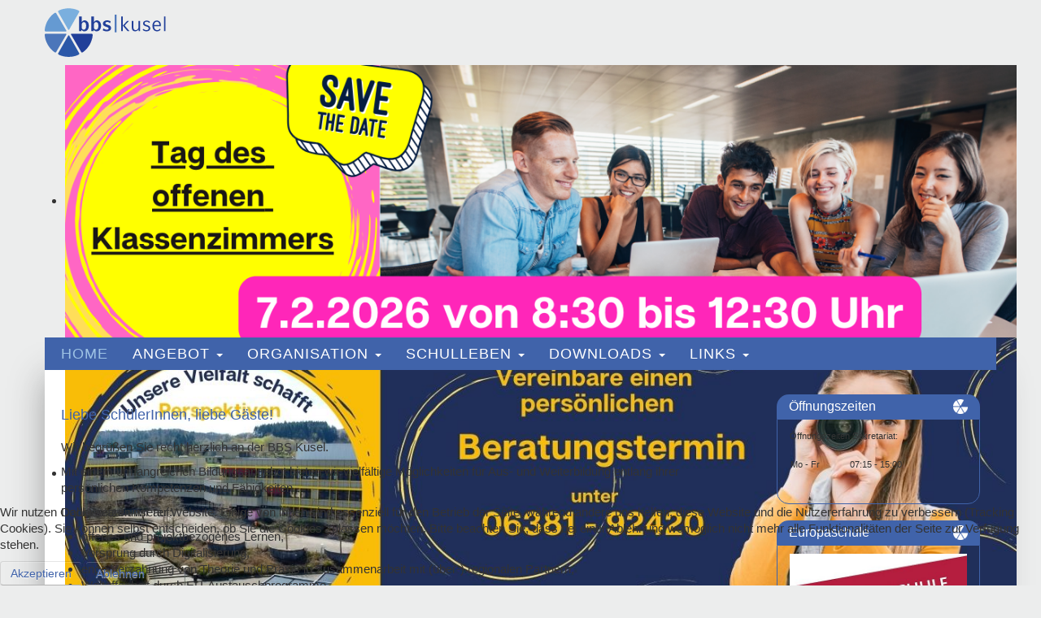

--- FILE ---
content_type: text/html; charset=utf-8
request_url: https://bbs-kusel.de/
body_size: 7363
content:
<!doctype html>



<head>
<script type="text/javascript">  (function(){    function blockCookies(disableCookies, disableLocal, disableSession){    if(disableCookies == 1){    if(!document.__defineGetter__){    Object.defineProperty(document, 'cookie',{    get: function(){ return ''; },    set: function(){ return true;}    });    }else{    var oldSetter = document.__lookupSetter__('cookie');    if(oldSetter) {    Object.defineProperty(document, 'cookie', {    get: function(){ return ''; },    set: function(v){    if(v.match(/reDimCookieHint\=/) || v.match(/73562005820b657769a95d8509234eaf\=/)) {    oldSetter.call(document, v);    }    return true;    }    });    }    }    var cookies = document.cookie.split(';');    for (var i = 0; i < cookies.length; i++) {    var cookie = cookies[i];    var pos = cookie.indexOf('=');    var name = '';    if(pos > -1){    name = cookie.substr(0, pos);    }else{    name = cookie;    }    if(name.match(/reDimCookieHint/)) {    document.cookie = name + '=; expires=Thu, 01 Jan 1970 00:00:00 GMT';    }    }    }    if(disableLocal == 1){    window.localStorage.clear();    window.localStorage.__proto__ = Object.create(window.Storage.prototype);    window.localStorage.__proto__.setItem = function(){ return undefined; };    }    if(disableSession == 1){    window.sessionStorage.clear();    window.sessionStorage.__proto__ = Object.create(window.Storage.prototype);    window.sessionStorage.__proto__.setItem = function(){ return undefined; };    }    }    blockCookies(1,1,1);    }());    </script>


  <meta charset="utf-8">
	<meta name="generator" content="Joomla! - Open Source Content Management">
	<title>Home – BBS Kusel</title>
	<link href="/?format=feed&amp;type=rss" rel="alternate" type="application/rss+xml" title="Home – BBS Kusel">
	<link href="/?format=feed&amp;type=atom" rel="alternate" type="application/atom+xml" title="Home – BBS Kusel">
	<link href="/templates/mbuhl-bbskusel/favicon.ico" rel="icon" type="image/vnd.microsoft.icon">
<link href="/plugins/system/cookiehint/css/style.css?da3e0f" rel="stylesheet">
	<link href="/modules/mod_djimageslider/themes/default/css/djimageslider.css" rel="stylesheet">
	<style>#redim-cookiehint-bottom {position: fixed; z-index: 99999; left: 0px; right: 0px; bottom: 0px; top: auto !important;}</style>
<script type="application/json" class="joomla-script-options new">{"system.paths":{"root":"","rootFull":"https:\/\/bbs-kusel.de\/","base":"","baseFull":"https:\/\/bbs-kusel.de\/"},"csrf.token":"ec71eb77bf8b4b2cc1bb8ca2fff30530"}</script>
	<script src="/media/system/js/core.min.js?a3d8f8"></script>
	<script src="/media/mod_menu/js/menu.min.js?da3e0f" type="module"></script>
	<script src="/media/vendor/jquery/js/jquery.min.js?3.7.1"></script>
	<script src="/media/legacy/js/jquery-noconflict.min.js?504da4"></script>
	<script src="/media/djextensions/jquery-easing-1.4.1/jquery.easing.min.js"></script>
	<script src="/modules/mod_djimageslider/assets/js/slider.js?v=4.6.4"></script>

  <meta name="viewport" content="width=device-width, initial-scale=1.0, maximum-scale=1.0, user-scalable=0" />
  <meta http-equiv="cache-control" content="no-cache, no-store, must-revalidate" />
  <meta http-equiv="pragma" content="no-cache" />
  <meta http-equiv="expires" content="0" />
  <link href="/templates/mbuhl-bbskusel/css/bootstrap.css" rel="stylesheet" media="screen" />
  <link href="/templates/mbuhl-bbskusel/css/bootstrap-responsive.css" rel="stylesheet" media="screen" />
  <link href="/templates/mbuhl-bbskusel/css/template.css" rel="stylesheet" media="screen" />
  <link href="/templates/mbuhl-bbskusel/css/print.css" rel="stylesheet" media="print" />
  <link rel="shortcut icon" href="/templates/mbuhl-bbskusel/favicon.ico" />
  <link rel="apple-touch-icon" href="/templates/mbuhl-bbskusel/touch-icon-iphone.png" />
  <link rel="apple-touch-icon" sizes="76x76" href="/templates/mbuhl-bbskusel/touch-icon-ipad.png" />
  <link rel="apple-touch-icon" sizes="120x120" href="/templates/mbuhl-bbskusel/touch-icon-iphone-retina.png" />
  <link rel="apple-touch-icon" sizes="152x152" href="/templates/mbuhl-bbskusel/touch-icon-ipad-retina.png" />
  <script src="/templates/mbuhl-bbskusel/js/jquery.js"></script>
  <script src="/templates/mbuhl-bbskusel/js/bootstrap.min.js"></script>
</head>
<body>
    <div class="container">
        <div class="row-fluid">
            <div class="span6">
    			<a href="/"><img class="logo" src="/images/logo.svg" alt="BBS-Kusel"></a>    	
            </div>
            <div class="span6 header-nav">
                
            </div>
        </div>
    </div> <!-- container -->
    
        <div class="container">
        <div class="row-fluid">
            <div class="span12">
                

<div style="border: 0px !important;">
    <div id="djslider-loader134" class="djslider-loader djslider-loader-default" data-animation='{"auto":"1","looponce":"0","transition":"easeInOutSine","css3transition":"cubic-bezier(0.445, 0.050, 0.550, 0.950)","duration":400,"delay":3400}' data-djslider='{"id":134,"slider_type":"2","slide_size":"1170","visible_slides":1,"direction":"left","show_buttons":"0","show_arrows":"0","preload":"800","css3":"1"}' tabindex="0">
        <div id="djslider134" class="djslider djslider-default img-vcenter" style="height: 335px; width: 1170px;">
            <div id="slider-container134" class="slider-container" >
                <ul id="slider134" class="djslider-in">
                                            <li style="margin: 0 0px 0px 0 !important; height: 335px; width: 1170px;">
                                                                                            <img class="dj-image" src="/images/Kopie%20von%20HP_Banner_Tag%20des%20offenen%20Klassenzimmers.png#joomlaImage://local-images/Kopie von HP_Banner_Tag des offenen Klassenzimmers.png?width=1280&height=367" alt="offenes Klassenzimmer 2026"  style="width: 100%; height: auto;"/>
                                                                                        
                        </li>
                                            <li style="margin: 0 0px 0px 0 !important; height: 335px; width: 1170px;">
                                                                                                <a  href="/organisation/sekretariat" target="_self">
                                                                <img class="dj-image" src="/images/header/HP_Banner_Beratung.jpg" alt="Beratung"  style="width: 100%; height: auto;"/>
                                                                    </a>
                                                                                        
                        </li>
                                    </ul>
            </div>
                                </div>
    </div>
</div>
<div class="djslider-end" style="clear: both" tabindex="0"></div>
            </div>
        </div>
            <!-- Navigation -->
        <div class="row-fluid">
            <div class="span12">
                <div class="navbar">
                    <div class="navbar-inner">
                        <!-- .btn-navbar is used as the toggle for collapsed navbar content -->
                        <a class="btn btn-navbar" data-toggle="collapse" data-target=".nav-collapse">
                            <span class="icon-bar"></span>
                            <span class="icon-bar"></span>
                            <span class="icon-bar"></span>
                        </a>
                        <!-- Be sure to leave the brand out there if you want it shown -->
                        <a class="brand hidden-desktop" href="/">BBS Kusel</a>
                        <!-- Everything you want hidden at 940px or less, place within here -->
                        <div class="nav-collapse collapse"><ul class="mod-menu mod-list nav ">
<li class="nav-item item-101 default current active"><a href="/" aria-current="page">Home</a></li><li class="nav-item item-102 deeper parent"><a href="#" >Angebot</a><ul class="mod-menu__sub list-unstyled small"><li class="nav-item item-195"><span class="mod-menu__heading nav-header ">Bildungsangebote</span>
</li><li class="nav-item item-138"><a href="/angebot/berufsschule" >Berufsschule</a></li><li class="nav-item item-109"><a href="/angebot/berufsvorbereitungsjahr-bvj" >Berufsvorbereitungsjahr BVJ</a></li><li class="nav-item item-142"><a href="/angebot/berufsvorbereitungsjahr-inklusion" >Berufsvorbereitungsjahr BVJ-I</a></li><li class="nav-item item-136"><a href="/angebot/berufsfachschule-i" >Berufsfachschule I</a></li><li class="nav-item item-137"><a href="/angebot/berufsfachschule-ii" >Berufsfachschule II</a></li><li class="nav-item item-145"><a href="/angebot/dreijaehrige-berufsfachschule" > Dreijährige Berufsfachschule</a></li><li class="nav-item item-139"><a href="/angebot/hoehere-berufsfachschule-wirtschaft" >Höhere Berufsfachschule Wirtschaft</a></li><li class="nav-item item-140"><a href="/angebot/berufliches-gymnasium-fachrichtung-wirtschaft" >Berufliches Gymnasium - Fachrichtung Wirtschaft</a></li><li class="nav-item item-170"><span class="mod-menu__heading nav-header ">Fachschule für Pflege</span>
</li><li class="nav-item item-164"><a href="/angebot/pflegefachmann-pflegefachfrau" >Pflegefachkraft</a></li><li class="nav-item item-165"><a href="/angebot/altenpflegehelfer-in" >Altenpflegehelfer:in</a></li></ul></li><li class="nav-item item-103 deeper parent"><a href="#" >Organisation</a><ul class="mod-menu__sub list-unstyled small"><li class="nav-item item-113"><span class="mod-menu__heading nav-header ">Personal</span>
</li><li class="nav-item item-110"><a href="/organisation/schulleitung" >Schulleitung</a></li><li class="nav-item item-111"><a href="/organisation/sekretariat" >Sekretariat</a></li><li class="nav-item item-104"><a href="/organisation/lehrerinnen-und-lehrer" >Lehrerinnen und Lehrer</a></li><li class="nav-item item-112"><a href="/organisation/technischer-dienst" >Technischer Dienst</a></li><li class="nav-item item-175"><a href="/organisation/berufsberatung" >Berufsberatung</a></li><li class="nav-item item-304"><a href="/organisation/jobfux" >JobFux</a></li><li class="nav-item item-252"><a href="/organisation/pes" >PES</a></li><li class="nav-item item-117"><a href="/organisation/schulsozialarbeit" >Schulsozialarbeit</a></li><li class="nav-item item-114"><span class="mod-menu__heading nav-header ">Vertreter</span>
</li><li class="nav-item item-115"><a href="/organisation/elternvertretung" >Elternvertretung</a></li><li class="nav-item item-116"><a href="/organisation/schuelervertretung" >Schülervertretung</a></li><li class="nav-item item-118"><a href="/organisation/verbindungslehrer" >Verbindungslehrer</a></li><li class="nav-item item-119"><a href="/organisation/personalvertretung" >Personalvertretung</a></li><li class="nav-item item-157"><span class="mod-menu__heading nav-header ">Sonstiges</span>
</li><li class="nav-item item-156"><a href="/organisation/unterricht" >Unterricht</a></li><li class="nav-item item-209"><a href="/organisation/unterrichtszeiten" >Unterrichtszeiten</a></li><li class="nav-item item-215"><a href="/organisation/ferientage-und-ausgleichstage" >Ferientage und Ausgleichstage</a></li><li class="nav-item item-270"><a href="/organisation/terminkalender" >Terminkalender</a></li></ul></li><li class="nav-item item-105 deeper parent"><a href="#" >Schulleben</a><ul class="mod-menu__sub list-unstyled small"><li class="nav-item item-234"><a href="/schulleben/unser-leitbild" >Unser Leitbild</a></li><li class="nav-item item-173"><a href="/schulleben/hausordnung" >Hausordnung</a></li><li class="nav-item item-172"><a href="/schulleben/arbeitsgemeinschaften-ag" >Arbeitsgemeinschaften</a></li><li class="nav-item item-162"><a href="/schulleben/foerderverein" >Förderverein</a></li><li class="nav-item item-323"><a href="/schulleben/europaschule" >Europaschule</a></li><li class="nav-item item-324"><a href="/schulleben/modellschule-demokratie" >Modellschule Demokratie</a></li></ul></li><li class="nav-item item-120 deeper parent"><a href="#" >Downloads</a><ul class="mod-menu__sub list-unstyled small"><li class="nav-item item-121"><a href="/downloads/flyer-schulformen" >Flyer Schulformen</a></li><li class="nav-item item-124"><a href="/downloads/aufnahmeantraege" >Aufnahmeanträge</a></li><li class="nav-item item-126"><a href="/downloads/entschuldigungsvordrucke" >Entschuldigungsvordrucke</a></li><li class="nav-item item-174"><a href="/downloads/schulbroschuere/download/34-schulbroschuere-unsere-schule-stellt-sich-vor" >Schulbroschüre</a></li><li class="nav-item item-202"><a href="/downloads/berufsschultage-und-blockplaene/category/5-blockplaene" >Berufsschultage und Blockpläne</a></li><li class="nav-item item-220"><a href="/downloads/hygienekonzept" >Hygienekonzept</a></li><li class="nav-item item-303"><a href="/downloads/schulessen" >Schulessen</a></li><li class="nav-item item-451"><a href="/downloads/buecherliste-komponente/category/4-buecherlisten" >Bücherlisten</a></li></ul></li><li class="nav-item item-203 deeper parent"><a href="#" >Links</a><ul class="mod-menu__sub list-unstyled small"><li class="nav-item item-403"><a href="https://bestellung.alterkeiler.de" onclick="window.open(this.href, 'targetWindow', 'toolbar=no,location=no,status=no,menubar=no,scrollbars=yes,resizable=yes,'); return false;">Schulessen</a></li><li class="nav-item item-204"><a href="http://bbs-kusel.webuntis.com/" target="_blank" rel="noopener noreferrer">Untis</a></li><li class="nav-item item-206"><a href="https://lms2.schulcampus-rlp.de" target="_blank" rel="noopener noreferrer">Schulcampus</a></li><li class="nav-item item-228"><a href="https://bbb-schulen.rlp.net/b" onclick="window.open(this.href, 'targetWindow', 'toolbar=no,location=no,status=no,menubar=no,scrollbars=yes,resizable=yes,'); return false;">BigBlueButton</a></li><li class="nav-item item-272"><a href="https://sdui.app/berufsbildende-schule-schulzentrum-kusel/login" onclick="window.open(this.href, 'targetWindow', 'toolbar=no,location=no,status=no,menubar=no,scrollbars=yes,resizable=yes,'); return false;">Sdui App</a></li><li class="nav-item item-302"><a href="https://customers.max-toolbox.com/login/bbs-kusel" onclick="window.open(this.href, 'targetWindow', 'toolbar=no,location=no,status=no,menubar=no,scrollbars=yes,resizable=yes,'); return false;">KusPEX</a></li><li class="nav-item item-251"><a href="https://www.arbeitsagentur.de/vor-ort/kaiserslautern-pirmasens/berufsbildende-schule-kusel" onclick="window.open(this.href, 'targetWindow', 'toolbar=no,location=no,status=no,menubar=no,scrollbars=yes,resizable=yes,'); return false;">Berufsberatung</a></li><li class="nav-item item-208"><a href="https:\\my.mail.de" target="_blank" rel="noopener noreferrer">Schüler E-Mail</a></li><li class="nav-item item-273"><span class="mod-menu__heading nav-header ">Lehrerbereich</span>
</li><li class="nav-item item-207"><a href="https:\\mail.ionos.de" target="_blank" rel="noopener noreferrer">Lehrer E-Mail</a></li><li class="nav-item item-271"><a href="/links/lehrerkalender" >Lehrerkalender</a></li><li class="nav-item item-218"><a href="https://evewa.bildung-rp.de/" target="_blank" rel="noopener noreferrer">Fortbildungsportal</a></li><li class="nav-item item-205"><a href="https:\\intranet.bbs-kusel.de" target="_blank" rel="noopener noreferrer">Intranet</a></li></ul></li></ul>
</div>
                    </div><!-- navbar-inner -->
                </div><!-- navbar -->
            </div><!-- span12 -->
        </div><!-- row-fluid -->
    </div><!-- container- -->
    
        <div class="container">
        <div class="container-border">
            <div class="row-fluid">
                <div class="span12">

                                            <div class="span9 spacer-left"><div class="blog-featured">
    
            <div class="blog-items items-leading ">
                            <div class="blog-item">
                        

<div class="item-content">
    
            <h2 class="item-title">
                    <a href="/?view=article&amp;id=80:umsetzung-der-beschluesse-der-ministerpraesident-innen&amp;catid=2">
                Liebe SchülerInnen, liebe Gäste!            </a>
                </h2>
    
            
    
        
        
        
        
    <p>Wir begrüßen Sie recht herzlich an der BBS Kusel.</p>
<p>Mit einem umfangreichen Bildungsangebot bieten wir vielfältige Möglichkeiten für Aus- und Weiterbildung entlang ihrer persönlichen Kompetenzen und Fähigkeiten.</p>
<p>Dabei setzen wir auf:</p>
<ul>
<li>offenes und projektbezogenes Lernen,</li>
<li>Vorsprung durch Digitalisierung,</li>
<li>enge Verzahnung von Theorie und Praxis in Zusammenarbeit mit (über-) regionalen Partnern,</li>
<li>Weltoffenheit durch EU-Austauschprogramme.</li>
</ul>
<p>Sie möchten weitere Informationen? Dann besuchen Sie uns...</p>
<p>Möchten Sie gerne einen Unterrichtstag an der BBS Kusel erleben, dann haben Sie am <strong>07.02.2026</strong> die Möglichkeit dazu. Am Tag des offenen Klassenzimmers stehen unsere Türen von 08:30 - 12:30 Uhr für Sie offen.</p>
<p>Wir sind ihr Partner für den Übergang in Beruf und Studium!</p>
<p>Wir freuen uns auf Sie!</p>
<p><br>Ihr Team der BBS Kusel</p>
<p>&nbsp;</p>
    
    
    
</div>

                </div>
                    </div>
    
                                                            <div class="blog-items  masonry-3">
                    <div class="blog-item">
                    
<figure class="none item-image">
            <img src="/images/HP__Aktuelles.png" width="640" height="452" loading="lazy">        </figure>

<div class="item-content">
    
            <h2 class="item-title">
                    <a href="/?view=article&amp;id=1:aktuelle-termine&amp;catid=2">
                Aktuelles            </a>
                </h2>
    
            
    
        
        
        
        
    <p class="blue">News &amp; Termine</p>
<p>Hier finden Sie die aktuellen Informationen.</p>

    
    
        
<p class="readmore">
            <a class="btn btn-secondary" href="/?view=article&amp;id=1:aktuelle-termine&amp;catid=2" aria-label="Weiterlesen: Aktuelles">
            <span class="icon-chevron-right" aria-hidden="true"></span>            Weiterlesen &hellip;        </a>
    </p>

    
    
</div>

            </div>
                    <div class="blog-item">
                    
<figure class="none item-image">
            <img src="/images/content/HP_Bild_Schulleben.png" width="640" height="452" loading="lazy">        </figure>

<div class="item-content">
    
            <h2 class="item-title">
                    <a href="/?view=article&amp;id=3:mitte&amp;catid=2">
                Schulleben            </a>
                </h2>
    
            
    
        
        
        
        
    <p class="blue">Änderung im Busverkehr</p>
<p>Zusätzliche Busse - Linie 292 und 275!</p>

    
    
        
<p class="readmore">
            <a class="btn btn-secondary" href="/?view=article&amp;id=3:mitte&amp;catid=2" aria-label="Weiterlesen: Schulleben">
            <span class="icon-chevron-right" aria-hidden="true"></span>            Weiterlesen &hellip;        </a>
    </p>

    
    
</div>

            </div>
                    <div class="blog-item">
                    
<figure class="none item-image">
            <img src="/images/content/HP_Bild_Timetable_2.png">        </figure>

<div class="item-content">
    
            <h2 class="item-title">
                    <a href="/organisation/unterricht">
                Unterrichtszeiten            </a>
                </h2>
    
            
    
        
        
        
        
    <p class="blue">Unterrichts- und Ferienzeiten</p>
<p>Hier finden Sie die Unterrichtszeiten, Blockpläne, Berufsschultage, etc.&nbsp;</p>

    
    
        
<p class="readmore">
            <a class="btn btn-secondary" href="/organisation/unterricht" aria-label="Weiterlesen: Unterrichtszeiten">
            <span class="icon-chevron-right" aria-hidden="true"></span>            Weiterlesen &hellip;        </a>
    </p>

    
    
</div>

            </div>
                </div>
    
    
    
</div>
</div>
                        <div class="span3 right"><small><div class="moduletable ">
            <h3 >Öffnungszeiten</h3>        
<div id="mod-custom137" class="mod-custom custom">
    <p>Öffnungszeiten Sekretariat:</p>
<table style="width: 200px; height: 63px;">
<tbody>
<tr>
<td>Mo - Fr</td>
<td>07:15 - 15:00</td>
</tr>
<tr>
<td>&nbsp;</td>
<td>&nbsp;</td>
</tr>
</tbody>
</table></div>
</div>
<div class="moduletable ">
            <h3 >Europaschule</h3>        
<div id="mod-custom153" class="mod-custom custom">
    <p><img src="/images/Bilder/cropped-Logo_Europaschulen-1-1.jpg" alt="cropped Logo Europaschulen 1 1" width="450" height="324"></p></div>
</div>
<div class="moduletable ">
            <h3 >Digitalisierung</h3>        
<div id="mod-custom152" class="mod-custom custom">
    <p><img src="/images/Bilder/185_19_logo_digitalpakt_schule_01.jpg" alt=""></p></div>
</div>
<div class="moduletable ">
            <h3 >Modellschule</h3>        
<div id="mod-custom154" class="mod-custom custom">
    <p><img src="/images/Bilder/logo-modellschulen-fuer-partizipation-und-demorkatie-s.png" alt="logo modellschulen fuer partizipation und demorkatie s" width="376" height="208"></p></div>
</div>
</small></div>


                    
                </div><!-- span12 -->
            </div><!-- row-fluid -->

            
            <div class="row-fluid">
                <div class="span12 footer">
                    <small>
<div id="mod-custom91" class="mod-custom custom">
    <p class="span4"><strong>Anschrift:</strong> <br>BBS Kusel <br>Am Roßberg 1<br>66869 Kusel</p>
<p class="span4"><strong>Kontakt:</strong> <br>Tel.: 06381/92420 <br>Fax: 06381/924230</p>
<p class="span4"><strong>Rechtliches:</strong> <br><a href="/impressum">Impressum</a><br><a href="/datenschutzerklaerung">Datenschutz </a><br><br></p></div>
</small>
                </div><!-- span12 -->    
            </div><!-- row-fluid -->
        </div><!-- container border -->
    </div><!-- container -->
    <div class="spacer"></div>


<script type="text/javascript">
   (function($){   
    $(document).ready(function(){
      $('.parent').addClass('dropdown');
      $('.parent > a').addClass('dropdown-toggle');
      $('.parent > a').attr('data-toggle', 'dropdown');
      $('.parent > a').append('<b class="caret"></b>');
      $('.parent > ul').addClass('dropdown-menu');
      $('.nav-child .parent').removeClass('dropdown');
      $('.nav-child .parent .caret').css('display', 'none');
      $('.nav-child .parent').addClass('dropdown-submenu');  
      $('.masonry-3').addClass(' blog-item');
      $('.masonry-3 .blog-item').addClass('span4');
      $('.columns-4').addClass(' blog-item');
      $('.columns-4 .blog-item').addClass('span3');
    });
  })(jQuery);
</script>

    


<div id="redim-cookiehint-bottom">   <div id="redim-cookiehint">     <div class="cookiecontent">   <p>Wir nutzen Cookies auf unserer Website. Einige von ihnen sind essenziell für den Betrieb der Seite, während andere uns helfen, diese Website und die Nutzererfahrung zu verbessern (Tracking Cookies). Sie können selbst entscheiden, ob Sie die Cookies zulassen möchten. Bitte beachten Sie, dass bei einer Ablehnung womöglich nicht mehr alle Funktionalitäten der Seite zur Verfügung stehen.</p>    </div>     <div class="cookiebuttons">        <a id="cookiehintsubmit" onclick="return cookiehintsubmit(this);" href="https://bbs-kusel.de/?rCH=2"         class="btn">Akzeptieren</a>           <a id="cookiehintsubmitno" onclick="return cookiehintsubmitno(this);" href="https://bbs-kusel.de/?rCH=-2"           class="btn">Ablehnen</a>          <div class="text-center" id="cookiehintinfo">                      </div>      </div>     <div class="clr"></div>   </div> </div>     <script type="text/javascript">        if (!navigator.cookieEnabled) {         document.addEventListener("DOMContentLoaded", function (event) {           document.getElementById('redim-cookiehint-bottom').remove();         });       }        function cookiehintfadeOut(el) {         el.style.opacity = 1;         (function fade() {           if ((el.style.opacity -= .1) < 0) {             el.style.display = "none";           } else {             requestAnimationFrame(fade);           }         })();       }             function cookiehintsubmit(obj) {         document.cookie = 'reDimCookieHint=1; expires=Wed, 20 Jan 2027 23:59:59 GMT;; path=/';         cookiehintfadeOut(document.getElementById('redim-cookiehint-bottom'));         return true;       }        function cookiehintsubmitno(obj) {         document.cookie = 'reDimCookieHint=-1; expires=0; path=/';         cookiehintfadeOut(document.getElementById('redim-cookiehint-bottom'));         return true;       }     </script>     
</body>
</html>

--- FILE ---
content_type: text/css
request_url: https://bbs-kusel.de/templates/mbuhl-bbskusel/css/template.css
body_size: 4769
content:
/* FRONTEND CSS
*********************************************/
html {
	overflow-y: scroll;
}

figure {
  margin: 0;
  padding: 0;
}

.row {
  margin-left: 0;
}

.spacer {
  margin-bottom: 30px;
}

.spacer-video {
  height: 200px;
  background: transparent;
}

.video_background {
	position: fixed;
	top: 0px;
	right: 0px;
	min-width: 100%;
	min-height: 100%;
	width: auto;
	height: auto;
	z-index: -1000;
	overflow: hidden;
}

.container-border {
    padding-top: 25px;
    background: #fff;
    -webkit-box-shadow: 0px 8px 40px 0px rgba(50, 50, 50, 0.4);
    -moz-box-shadow:    0px 8px 40px 0px rgba(50, 50, 50, 0.4);
    box-shadow:         0px 8px 40px 0px rgba(50, 50, 50, 0.4);
}

.blue {
    color: #4063aa;
    margin: 30px 0 5px 0;
}

.blue-light {
    color: #6387c0;
    margin: 30px 0 5px 0;
}

.bold {
    font-weight: bold;
}

.download {
    border: 1px solid #4063aa;
    margin: 15px 0 5px 0;
    padding: 5px;
    background: #9ec3e5;
    border-radius: 5px;
    display: block;
}

.info {
    border: 1px solid #ffc107;
    margin: 15px 0 5px 0;
    padding: 5px;
    background: #fedf82;
    border-radius: 5px;
}

.logo {
    height: 60px;
    width: auto;
    margin: 10px 0;
}

/* LAYOUT
*********************************************/

.spacer-right {
    padding-right: 20px;
}

.spacer-left {
    padding-left: 20px;
}

/* Responive Menu Hack
*********************************************/
.dropdown-backdrop {
  display: none !important;
}


/* Header-Nav */

.header-nav {
  padding: 10px 20px 0 20px;
  font-size: 14px;
  color: #333;
  text-align: right;
}

.header-nav a:link,
.header-nav a:visited {
  border-bottom: 1px dotted transparent;
  color: #333;
}

.header-nav a:hover {
  border-bottom: 1px dotted #4063aa;
  text-decoration: none;
  color: #4063aa;
}


/* Left - Modul */

.left .moduletable {
	background: #f2f7ec;
    padding: 40px 0 40px 35px;
}

.left ul li a {
    margin: 3px 0;
    padding: 0 0 6px 30px;
    font-size: 16px;
    border-bottom: 1px solid #cccccc;
    color: #333333;
    background: url(../images/no.png) no-repeat top left;
}

.left ul li a:hover,
.left ul li.active a {
    color: #333333;
    background: url(../images/yes.png) no-repeat top left;
    padding: 0 0 6px 30px;
}

.left .moduletable h3 {
    display: none;
    visibility: hidden;
}


/* Right - Modul */

.right .moduletable {
    margin: 5px 20px 20px 0px;
}

.right .moduletable h3 {
    margin: 0;
    padding: 5px 15px;
    color: #ffffff;
    background: #4063aa url("../images/right-h3-gb.png") no-repeat right center;
    border-radius: 15px 15px 0 0;
}

.right .moduletable .custom {
    padding: 10px 15px 0 15px;
    border: 1px solid #4063aa;
    border-radius: 0 0 15px 15px;
}

.right .moduletable .without-border {
    padding: 0;
    border: 0px;
}
.right .moduletable .without-border img{
    border-radius: 15px;
}

.right .moduletable a:link,
.right .moduletable a:visited {
    border-bottom: 1px dotted #333;
}

.right .moduletable a:hover,
.right .moduletable a:focus {
    border-bottom: 1px solid #333;
    text-decoration: none;
}

.right .moduletable hr {
    margin: -5px 0 0 0;
    padding: 0;
    border-top: 1px dotted #333;
}

/* Footer */
.footer {
    margin: 30px 0 0 0;
    padding: 0 20px;
}

.footer,
.footer a {
    color: #999999;
}


/* Items Blog */

.items-leading {
    min-height: 170px;
    border-bottom: 1px solid #999;
}

.items-leading .item-content {
    margin: 0;
    padding: 0 0 20px 0;
}

.blog-item {
	border-right: 1px dotted #999;
  	padding: 0 25px 0 0;
    margin: 20px 0;
}

.blog-item:last-child {
	border-right: 0;
}

.cols-2 .column-2 {
  border-right: 0;
}

.blog-featured-personal .item {
    border-bottom: 1px solid #999;
}

.item-image img {
    margin: 0 0 1em 0;
    border-radius: 15px;
}

.blog-featured-personal .pull-left.item-image img {
    margin: 0 2em 1em 0;
    border-radius: 50%;
    width: 150px;
}


/* Media */

@media (max-width: 979px) {
    
    .spacer-right {
        padding: 0 20px;
    }
    
    .spacer-left {
        padding: 0 20px;
    }
    
    .right .moduletable {
        margin: 5px 20px 20px 20px;
    }
    
    .pull-right.item-image {
        float: none !important;
        margin-bottom: 20px;
    }
    
    .item-image img {
        width: auto;
        float: none;
        margin-bottom: 10px;
    }

}

@media (max-width: 767px) {
    
    .footer .span3 {
        border-top: 1px dotted #ccc;
        padding: 5px 0 0 0;
    }
    
  	.item.column-1 {
		border-right: none;
      	border-bottom: none;
  		padding-right: 0;
	}
  
    .item.column-2,
    .item.column-3 {
      	border-left: none;
        border-right: none;
        border-top: 1px solid #999;
      	padding-left: 0;
      	padding-top: 20px;
	}
}

@media (min-width: 980px) {
	.spacer-video {
  		height: 400px;
  		background: transparent;
	}
}

--- FILE ---
content_type: text/css
request_url: https://bbs-kusel.de/templates/mbuhl-bbskusel/css/print.css
body_size: 310
content:
/* PRINT CSS
*********************************************/
@import url('bootstrap.css');
@import url('template.css');


.navbar,
.footer-nav {
	display: none;
	visibility: hidden;
}

.footer {
	background: #444444 !important;
}

.right-modul .moduletable {
	border: 1px solid #000000;
	-webkit-border-radius: 15px;
	-moz-border-radius: 15px;
	border-radius: 15px;
}

.random-image img {
	width: 100% !important;
}

--- FILE ---
content_type: image/svg+xml
request_url: https://bbs-kusel.de/images/logo.svg
body_size: 6874
content:
<?xml version="1.0" encoding="UTF-8" standalone="no"?> <!-- Created with Vectornator for iOS (http://vectornator.io/) --><!DOCTYPE svg PUBLIC "-//W3C//DTD SVG 1.1//EN" "http://www.w3.org/Graphics/SVG/1.1/DTD/svg11.dtd">
<svg height="100%" style="fill-rule:evenodd;clip-rule:evenodd;stroke-linecap:round;stroke-linejoin:round;" xmlns:xlink="http://www.w3.org/1999/xlink" xmlns="http://www.w3.org/2000/svg" xml:space="preserve" width="100%" xmlns:vectornator="http://vectornator.io" version="1.1" viewBox="0 0 2200 884">
<metadata>
<vectornator:setting key="DynamicGuides" value="1"/>
<vectornator:setting key="CMYKEnabledKey" value="0"/>
<vectornator:setting key="Units" value="Points"/>
<vectornator:setting key="RulersVisible" value="1"/>
<vectornator:setting key="SnapToGuides" value="1"/>
<vectornator:setting key="GridSpacing" value="36"/>
</metadata>
<defs/>
<g id="Untitled" vectornator:layerName="Untitled">
<g opacity="1">
<path d="M862.334+465.042C869.209+469.013+871.967+478.238+871.992+487.234C871.992+487.234+871.342+569.063+816.842+663.459C762.355+757.838+691.817+799.309+691.817+799.309C684.567+803.938+674.651+806.009+667.776+802.026L480.055+481.246C480.055+481.246+474.809+476.217+479.234+468.525C483.43+461.284+490.392+462.85+490.392+462.85L862.334+465.042Z" fill-rule="evenodd" fill="#213f99" opacity="1"/>
<path d="M9.65834+422.075C2.78334+418.109+0.025+408.904+0+399.888C0+399.888+0.658334+318.059+55.1584+223.679C109.65+129.283+180.183+87.8126+180.183+87.8126C187.442+83.2001+197.333+81.1292+204.225+85.0792L391.938+405.892C391.938+405.892+397.179+410.921+392.738+418.596C388.554+425.85+381.6+424.267+381.6+424.267L9.65834+422.075Z" fill-rule="evenodd" fill="#659ad2" opacity="1"/>
<path d="M204.504+801.555C197.613+805.521+188.275+803.313+180.438+798.821C180.438+798.821+109.908+757.351+55.4209+662.971C0.937501+568.575+0.275+486.763+0.275+486.763C-0.104167+478.167+3.05417+468.542+9.92501+464.575L381.638+462.4C381.638+462.4+388.579+460.38+393.017+468.038C397.213+475.296+392.375+480.534+392.375+480.534L204.504+801.555Z" fill-rule="evenodd" fill="#4b76ba" opacity="1"/>
<path d="M630.55+823.534C630.559+831.471+623.963+838.467+616.163+842.992C616.163+842.992+544.988+883.334+435.996+883.334C327.009+883.334+255.838+842.992+255.838+842.992C248.179+839.009+241.434+831.471+241.425+823.517L425.409+500.546C425.409+500.546+427.121+493.48+435.996+493.5C444.375+493.5+446.492+500.305+446.492+500.305L630.55+823.534Z" fill-rule="evenodd" fill="#2b58a8" opacity="1"/>
<path d="M241.434+63.6042C241.434+55.65+248.021+48.6709+255.829+44.1459C255.829+44.1459+327.017+3.80417+436.004+3.80417C544.988+3.80417+616.146+44.1292+616.146+44.1292C623.813+48.0959+630.559+55.65+630.559+63.6042L446.588+386.575C446.588+386.575+444.871+393.621+436.004+393.621C427.609+393.621+425.505+386.8+425.505+386.8L241.434+63.6042Z" fill-rule="evenodd" fill="#7aafde" opacity="1"/>
<path d="M709.896+251.988C687.292+251.988+671.471+283.25+671.471+296.813L671.471+350.684C671.471+365.75+683.901+390.234+709.896+390.234C743.796+390.234+753.217+358.217+753.217+319.038C753.217+283.629+743.421+251.988+709.896+251.988ZM717.805+420.371C693.696+420.371+677.496+403.796+669.588+390.988L665.821+415.85L626.267+415.85L626.267+152.163L672.98+152.163L672.98+255.375C683.901+234.279+702.363+221.096+724.963+221.096C762.259+221.096+802.188+250.1+802.188+319.038C802.188+387.221+763.763+420.371+717.805+420.371Z" fill-rule="evenodd" fill="#213f99" opacity="1"/>
<path d="M932.53+251.988C909.93+251.988+894.109+283.25+894.109+296.813L894.109+350.684C894.109+365.75+906.542+390.234+932.53+390.234C966.434+390.234+975.855+358.217+975.855+319.038C975.855+283.629+966.059+251.988+932.53+251.988ZM940.447+420.371C916.338+420.371+900.138+403.796+892.226+390.988L888.459+415.85L848.905+415.85L848.905+152.163L895.617+152.163L895.617+255.375C906.542+234.279+925.001+221.096+947.601+221.096C984.897+221.096+1024.83+250.1+1024.83+319.038C1024.83+387.221+986.401+420.371+940.447+420.371Z" fill-rule="evenodd" fill="#213f99" opacity="1"/>
<path d="M1125.41+420.371C1092.26+420.371+1063.63+407.563+1054.97+399.65L1068.53+366.879C1079.45+378.559+1104.7+390.613+1125.41+390.613C1149.52+390.613+1161.58+383.834+1161.58+369.892C1161.58+354.45+1150.65+349.55+1133.7+343.525L1102.81+332.6C1078.7+323.559+1058.73+311.884+1058.73+279.484C1058.73+245.204+1094.52+221.096+1135.58+221.096C1165.34+221.096+1192.09+233.15+1200.38+240.309L1188.7+273.084C1174.01+260.65+1158.56+250.859+1134.46+250.859C1114.49+250.859+1103.56+263.288+1103.56+272.325C1103.56+285.513+1116.75+292.292+1126.92+295.304L1160.82+306.984C1186.82+316.025+1207.16+328.459+1207.16+362.738C1207.16+390.234+1182.67+420.371+1125.41+420.371Z" fill-rule="evenodd" fill="#213f99" opacity="1"/>
<path d="M1273.53+116.221L1306.33+116.221L1306.33+116.221L1306.33+438.8L1306.33+438.8L1273.53+438.8L1273.53+438.8L1273.53+116.221L1273.53+116.221Z" fill-rule="evenodd" fill="#4b76ba" opacity="1"/>
<path d="M1420.53+415.85L1391.91+415.85L1391.91+152.163L1420.53+152.163L1420.53+317.529L1497.76+233.15L1530.53+233.15L1453.31+314.896L1541.84+415.85L1506.05+415.85L1420.53+317.909L1420.53+415.85Z" fill-rule="evenodd" fill="#213f99" opacity="1"/>
<path d="M1733.21+415.85L1709.48+415.85L1706.46+384.584C1697.42+403.796+1675.57+419.996+1643.93+419.996C1609.27+419.996+1584.78+400.029+1584.78+360.85L1584.78+233.15L1613.41+233.15L1613.41+354.45C1613.41+384.584+1632.25+398.9+1655.23+398.9C1686.5+398.9+1704.58+367.634+1704.58+353.317L1704.58+233.15L1733.21+233.15L1733.21+415.85Z" fill-rule="evenodd" fill="#213f99" opacity="1"/>
<path d="M1849.24+419.996C1806.67+419.996+1789.72+402.288+1781.06+391.367L1799.51+375.167C1810.06+388.354+1825.13+398.9+1849.24+398.9C1879.38+398.9+1890.68+382.325+1890.68+368.388C1890.68+349.175+1879.38+341.263+1860.16+335.238L1832.66+326.196C1811.57+319.038+1788.22+307.363+1788.22+275.717C1788.22+244.075+1822.5+224.863+1854.52+224.863C1889.93+224.863+1910.27+243.7+1916.3+253.492L1897.46+268.184C1891.43+258.013+1876.74+245.579+1854.52+245.579C1830.41+245.579+1816.85+258.013+1816.85+275.717C1816.85+292.671+1833.42+298.321+1847.36+303.217L1872.59+311.884C1899.72+320.921+1919.68+333.729+1919.68+368.388C1919.68+390.988+1901.98+419.996+1849.24+419.996Z" fill-rule="evenodd" fill="#213f99" opacity="1"/>
<path d="M2086.19+305.854C2086.19+269.692+2069.99+245.579+2037.98+245.579C2007.84+245.579+1989.38+275.342+1989.38+305.854L2086.19+305.854ZM2113.31+326.196L1989.38+326.196C1989.38+375.921+2014.24+398.9+2044.76+398.9C2072.63+398.9+2085.44+382.7+2095.61+371.4L2107.66+389.859C2095.61+401.913+2080.92+419.996+2044.76+419.996C1982.98+419.996+1960+373.659+1960+320.921C1960+274.213+1982.22+224.863+2037.98+224.863C2093.73+224.863+2113.31+265.925+2113.31+311.504L2113.31+326.196Z" fill-rule="evenodd" fill="#213f99" opacity="1"/>
<path d="M2170.58+152.163L2198.83+152.163L2198.83+152.163L2198.83+415.85L2198.83+415.85L2170.58+415.85L2170.58+415.85L2170.58+152.163L2170.58+152.163Z" fill-rule="evenodd" fill="#213f99" opacity="1"/>
</g>
</g>
</svg>
